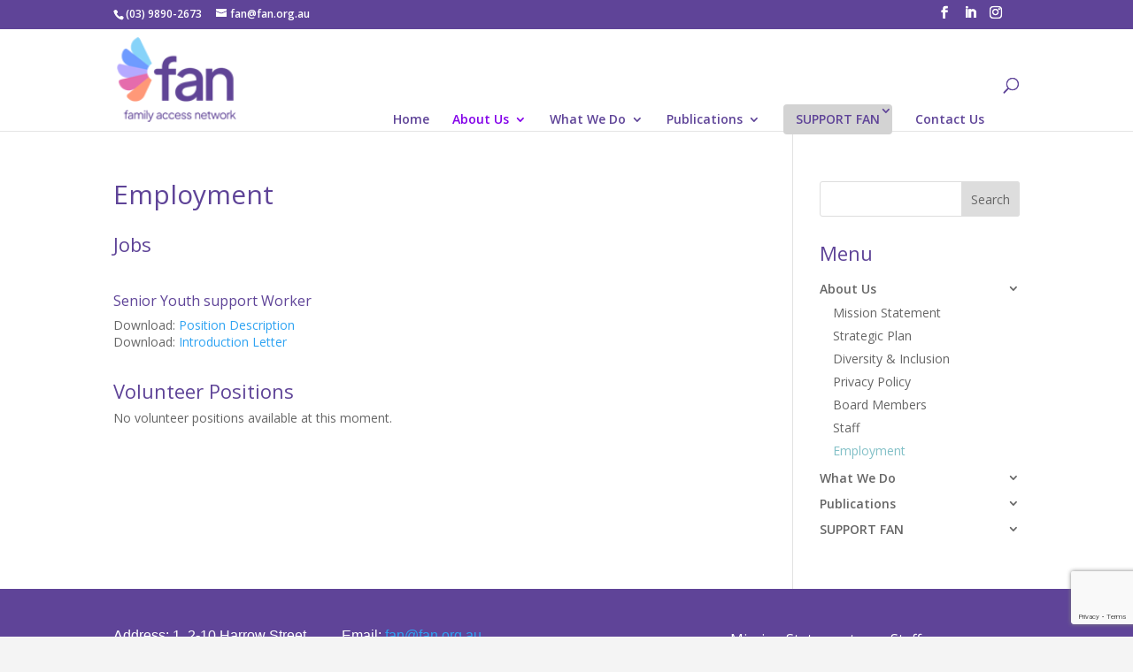

--- FILE ---
content_type: text/html; charset=utf-8
request_url: https://www.google.com/recaptcha/api2/anchor?ar=1&k=6LdGunwkAAAAAIqfZGa0hg6-rfs-tntHQUwo2z2s&co=aHR0cHM6Ly93d3cuZmFuLm9yZy5hdTo0NDM.&hl=en&v=jdMmXeCQEkPbnFDy9T04NbgJ&size=invisible&anchor-ms=20000&execute-ms=15000&cb=ex21d2r231xw
body_size: 46678
content:
<!DOCTYPE HTML><html dir="ltr" lang="en"><head><meta http-equiv="Content-Type" content="text/html; charset=UTF-8">
<meta http-equiv="X-UA-Compatible" content="IE=edge">
<title>reCAPTCHA</title>
<style type="text/css">
/* cyrillic-ext */
@font-face {
  font-family: 'Roboto';
  font-style: normal;
  font-weight: 400;
  font-stretch: 100%;
  src: url(//fonts.gstatic.com/s/roboto/v48/KFO7CnqEu92Fr1ME7kSn66aGLdTylUAMa3GUBHMdazTgWw.woff2) format('woff2');
  unicode-range: U+0460-052F, U+1C80-1C8A, U+20B4, U+2DE0-2DFF, U+A640-A69F, U+FE2E-FE2F;
}
/* cyrillic */
@font-face {
  font-family: 'Roboto';
  font-style: normal;
  font-weight: 400;
  font-stretch: 100%;
  src: url(//fonts.gstatic.com/s/roboto/v48/KFO7CnqEu92Fr1ME7kSn66aGLdTylUAMa3iUBHMdazTgWw.woff2) format('woff2');
  unicode-range: U+0301, U+0400-045F, U+0490-0491, U+04B0-04B1, U+2116;
}
/* greek-ext */
@font-face {
  font-family: 'Roboto';
  font-style: normal;
  font-weight: 400;
  font-stretch: 100%;
  src: url(//fonts.gstatic.com/s/roboto/v48/KFO7CnqEu92Fr1ME7kSn66aGLdTylUAMa3CUBHMdazTgWw.woff2) format('woff2');
  unicode-range: U+1F00-1FFF;
}
/* greek */
@font-face {
  font-family: 'Roboto';
  font-style: normal;
  font-weight: 400;
  font-stretch: 100%;
  src: url(//fonts.gstatic.com/s/roboto/v48/KFO7CnqEu92Fr1ME7kSn66aGLdTylUAMa3-UBHMdazTgWw.woff2) format('woff2');
  unicode-range: U+0370-0377, U+037A-037F, U+0384-038A, U+038C, U+038E-03A1, U+03A3-03FF;
}
/* math */
@font-face {
  font-family: 'Roboto';
  font-style: normal;
  font-weight: 400;
  font-stretch: 100%;
  src: url(//fonts.gstatic.com/s/roboto/v48/KFO7CnqEu92Fr1ME7kSn66aGLdTylUAMawCUBHMdazTgWw.woff2) format('woff2');
  unicode-range: U+0302-0303, U+0305, U+0307-0308, U+0310, U+0312, U+0315, U+031A, U+0326-0327, U+032C, U+032F-0330, U+0332-0333, U+0338, U+033A, U+0346, U+034D, U+0391-03A1, U+03A3-03A9, U+03B1-03C9, U+03D1, U+03D5-03D6, U+03F0-03F1, U+03F4-03F5, U+2016-2017, U+2034-2038, U+203C, U+2040, U+2043, U+2047, U+2050, U+2057, U+205F, U+2070-2071, U+2074-208E, U+2090-209C, U+20D0-20DC, U+20E1, U+20E5-20EF, U+2100-2112, U+2114-2115, U+2117-2121, U+2123-214F, U+2190, U+2192, U+2194-21AE, U+21B0-21E5, U+21F1-21F2, U+21F4-2211, U+2213-2214, U+2216-22FF, U+2308-230B, U+2310, U+2319, U+231C-2321, U+2336-237A, U+237C, U+2395, U+239B-23B7, U+23D0, U+23DC-23E1, U+2474-2475, U+25AF, U+25B3, U+25B7, U+25BD, U+25C1, U+25CA, U+25CC, U+25FB, U+266D-266F, U+27C0-27FF, U+2900-2AFF, U+2B0E-2B11, U+2B30-2B4C, U+2BFE, U+3030, U+FF5B, U+FF5D, U+1D400-1D7FF, U+1EE00-1EEFF;
}
/* symbols */
@font-face {
  font-family: 'Roboto';
  font-style: normal;
  font-weight: 400;
  font-stretch: 100%;
  src: url(//fonts.gstatic.com/s/roboto/v48/KFO7CnqEu92Fr1ME7kSn66aGLdTylUAMaxKUBHMdazTgWw.woff2) format('woff2');
  unicode-range: U+0001-000C, U+000E-001F, U+007F-009F, U+20DD-20E0, U+20E2-20E4, U+2150-218F, U+2190, U+2192, U+2194-2199, U+21AF, U+21E6-21F0, U+21F3, U+2218-2219, U+2299, U+22C4-22C6, U+2300-243F, U+2440-244A, U+2460-24FF, U+25A0-27BF, U+2800-28FF, U+2921-2922, U+2981, U+29BF, U+29EB, U+2B00-2BFF, U+4DC0-4DFF, U+FFF9-FFFB, U+10140-1018E, U+10190-1019C, U+101A0, U+101D0-101FD, U+102E0-102FB, U+10E60-10E7E, U+1D2C0-1D2D3, U+1D2E0-1D37F, U+1F000-1F0FF, U+1F100-1F1AD, U+1F1E6-1F1FF, U+1F30D-1F30F, U+1F315, U+1F31C, U+1F31E, U+1F320-1F32C, U+1F336, U+1F378, U+1F37D, U+1F382, U+1F393-1F39F, U+1F3A7-1F3A8, U+1F3AC-1F3AF, U+1F3C2, U+1F3C4-1F3C6, U+1F3CA-1F3CE, U+1F3D4-1F3E0, U+1F3ED, U+1F3F1-1F3F3, U+1F3F5-1F3F7, U+1F408, U+1F415, U+1F41F, U+1F426, U+1F43F, U+1F441-1F442, U+1F444, U+1F446-1F449, U+1F44C-1F44E, U+1F453, U+1F46A, U+1F47D, U+1F4A3, U+1F4B0, U+1F4B3, U+1F4B9, U+1F4BB, U+1F4BF, U+1F4C8-1F4CB, U+1F4D6, U+1F4DA, U+1F4DF, U+1F4E3-1F4E6, U+1F4EA-1F4ED, U+1F4F7, U+1F4F9-1F4FB, U+1F4FD-1F4FE, U+1F503, U+1F507-1F50B, U+1F50D, U+1F512-1F513, U+1F53E-1F54A, U+1F54F-1F5FA, U+1F610, U+1F650-1F67F, U+1F687, U+1F68D, U+1F691, U+1F694, U+1F698, U+1F6AD, U+1F6B2, U+1F6B9-1F6BA, U+1F6BC, U+1F6C6-1F6CF, U+1F6D3-1F6D7, U+1F6E0-1F6EA, U+1F6F0-1F6F3, U+1F6F7-1F6FC, U+1F700-1F7FF, U+1F800-1F80B, U+1F810-1F847, U+1F850-1F859, U+1F860-1F887, U+1F890-1F8AD, U+1F8B0-1F8BB, U+1F8C0-1F8C1, U+1F900-1F90B, U+1F93B, U+1F946, U+1F984, U+1F996, U+1F9E9, U+1FA00-1FA6F, U+1FA70-1FA7C, U+1FA80-1FA89, U+1FA8F-1FAC6, U+1FACE-1FADC, U+1FADF-1FAE9, U+1FAF0-1FAF8, U+1FB00-1FBFF;
}
/* vietnamese */
@font-face {
  font-family: 'Roboto';
  font-style: normal;
  font-weight: 400;
  font-stretch: 100%;
  src: url(//fonts.gstatic.com/s/roboto/v48/KFO7CnqEu92Fr1ME7kSn66aGLdTylUAMa3OUBHMdazTgWw.woff2) format('woff2');
  unicode-range: U+0102-0103, U+0110-0111, U+0128-0129, U+0168-0169, U+01A0-01A1, U+01AF-01B0, U+0300-0301, U+0303-0304, U+0308-0309, U+0323, U+0329, U+1EA0-1EF9, U+20AB;
}
/* latin-ext */
@font-face {
  font-family: 'Roboto';
  font-style: normal;
  font-weight: 400;
  font-stretch: 100%;
  src: url(//fonts.gstatic.com/s/roboto/v48/KFO7CnqEu92Fr1ME7kSn66aGLdTylUAMa3KUBHMdazTgWw.woff2) format('woff2');
  unicode-range: U+0100-02BA, U+02BD-02C5, U+02C7-02CC, U+02CE-02D7, U+02DD-02FF, U+0304, U+0308, U+0329, U+1D00-1DBF, U+1E00-1E9F, U+1EF2-1EFF, U+2020, U+20A0-20AB, U+20AD-20C0, U+2113, U+2C60-2C7F, U+A720-A7FF;
}
/* latin */
@font-face {
  font-family: 'Roboto';
  font-style: normal;
  font-weight: 400;
  font-stretch: 100%;
  src: url(//fonts.gstatic.com/s/roboto/v48/KFO7CnqEu92Fr1ME7kSn66aGLdTylUAMa3yUBHMdazQ.woff2) format('woff2');
  unicode-range: U+0000-00FF, U+0131, U+0152-0153, U+02BB-02BC, U+02C6, U+02DA, U+02DC, U+0304, U+0308, U+0329, U+2000-206F, U+20AC, U+2122, U+2191, U+2193, U+2212, U+2215, U+FEFF, U+FFFD;
}
/* cyrillic-ext */
@font-face {
  font-family: 'Roboto';
  font-style: normal;
  font-weight: 500;
  font-stretch: 100%;
  src: url(//fonts.gstatic.com/s/roboto/v48/KFO7CnqEu92Fr1ME7kSn66aGLdTylUAMa3GUBHMdazTgWw.woff2) format('woff2');
  unicode-range: U+0460-052F, U+1C80-1C8A, U+20B4, U+2DE0-2DFF, U+A640-A69F, U+FE2E-FE2F;
}
/* cyrillic */
@font-face {
  font-family: 'Roboto';
  font-style: normal;
  font-weight: 500;
  font-stretch: 100%;
  src: url(//fonts.gstatic.com/s/roboto/v48/KFO7CnqEu92Fr1ME7kSn66aGLdTylUAMa3iUBHMdazTgWw.woff2) format('woff2');
  unicode-range: U+0301, U+0400-045F, U+0490-0491, U+04B0-04B1, U+2116;
}
/* greek-ext */
@font-face {
  font-family: 'Roboto';
  font-style: normal;
  font-weight: 500;
  font-stretch: 100%;
  src: url(//fonts.gstatic.com/s/roboto/v48/KFO7CnqEu92Fr1ME7kSn66aGLdTylUAMa3CUBHMdazTgWw.woff2) format('woff2');
  unicode-range: U+1F00-1FFF;
}
/* greek */
@font-face {
  font-family: 'Roboto';
  font-style: normal;
  font-weight: 500;
  font-stretch: 100%;
  src: url(//fonts.gstatic.com/s/roboto/v48/KFO7CnqEu92Fr1ME7kSn66aGLdTylUAMa3-UBHMdazTgWw.woff2) format('woff2');
  unicode-range: U+0370-0377, U+037A-037F, U+0384-038A, U+038C, U+038E-03A1, U+03A3-03FF;
}
/* math */
@font-face {
  font-family: 'Roboto';
  font-style: normal;
  font-weight: 500;
  font-stretch: 100%;
  src: url(//fonts.gstatic.com/s/roboto/v48/KFO7CnqEu92Fr1ME7kSn66aGLdTylUAMawCUBHMdazTgWw.woff2) format('woff2');
  unicode-range: U+0302-0303, U+0305, U+0307-0308, U+0310, U+0312, U+0315, U+031A, U+0326-0327, U+032C, U+032F-0330, U+0332-0333, U+0338, U+033A, U+0346, U+034D, U+0391-03A1, U+03A3-03A9, U+03B1-03C9, U+03D1, U+03D5-03D6, U+03F0-03F1, U+03F4-03F5, U+2016-2017, U+2034-2038, U+203C, U+2040, U+2043, U+2047, U+2050, U+2057, U+205F, U+2070-2071, U+2074-208E, U+2090-209C, U+20D0-20DC, U+20E1, U+20E5-20EF, U+2100-2112, U+2114-2115, U+2117-2121, U+2123-214F, U+2190, U+2192, U+2194-21AE, U+21B0-21E5, U+21F1-21F2, U+21F4-2211, U+2213-2214, U+2216-22FF, U+2308-230B, U+2310, U+2319, U+231C-2321, U+2336-237A, U+237C, U+2395, U+239B-23B7, U+23D0, U+23DC-23E1, U+2474-2475, U+25AF, U+25B3, U+25B7, U+25BD, U+25C1, U+25CA, U+25CC, U+25FB, U+266D-266F, U+27C0-27FF, U+2900-2AFF, U+2B0E-2B11, U+2B30-2B4C, U+2BFE, U+3030, U+FF5B, U+FF5D, U+1D400-1D7FF, U+1EE00-1EEFF;
}
/* symbols */
@font-face {
  font-family: 'Roboto';
  font-style: normal;
  font-weight: 500;
  font-stretch: 100%;
  src: url(//fonts.gstatic.com/s/roboto/v48/KFO7CnqEu92Fr1ME7kSn66aGLdTylUAMaxKUBHMdazTgWw.woff2) format('woff2');
  unicode-range: U+0001-000C, U+000E-001F, U+007F-009F, U+20DD-20E0, U+20E2-20E4, U+2150-218F, U+2190, U+2192, U+2194-2199, U+21AF, U+21E6-21F0, U+21F3, U+2218-2219, U+2299, U+22C4-22C6, U+2300-243F, U+2440-244A, U+2460-24FF, U+25A0-27BF, U+2800-28FF, U+2921-2922, U+2981, U+29BF, U+29EB, U+2B00-2BFF, U+4DC0-4DFF, U+FFF9-FFFB, U+10140-1018E, U+10190-1019C, U+101A0, U+101D0-101FD, U+102E0-102FB, U+10E60-10E7E, U+1D2C0-1D2D3, U+1D2E0-1D37F, U+1F000-1F0FF, U+1F100-1F1AD, U+1F1E6-1F1FF, U+1F30D-1F30F, U+1F315, U+1F31C, U+1F31E, U+1F320-1F32C, U+1F336, U+1F378, U+1F37D, U+1F382, U+1F393-1F39F, U+1F3A7-1F3A8, U+1F3AC-1F3AF, U+1F3C2, U+1F3C4-1F3C6, U+1F3CA-1F3CE, U+1F3D4-1F3E0, U+1F3ED, U+1F3F1-1F3F3, U+1F3F5-1F3F7, U+1F408, U+1F415, U+1F41F, U+1F426, U+1F43F, U+1F441-1F442, U+1F444, U+1F446-1F449, U+1F44C-1F44E, U+1F453, U+1F46A, U+1F47D, U+1F4A3, U+1F4B0, U+1F4B3, U+1F4B9, U+1F4BB, U+1F4BF, U+1F4C8-1F4CB, U+1F4D6, U+1F4DA, U+1F4DF, U+1F4E3-1F4E6, U+1F4EA-1F4ED, U+1F4F7, U+1F4F9-1F4FB, U+1F4FD-1F4FE, U+1F503, U+1F507-1F50B, U+1F50D, U+1F512-1F513, U+1F53E-1F54A, U+1F54F-1F5FA, U+1F610, U+1F650-1F67F, U+1F687, U+1F68D, U+1F691, U+1F694, U+1F698, U+1F6AD, U+1F6B2, U+1F6B9-1F6BA, U+1F6BC, U+1F6C6-1F6CF, U+1F6D3-1F6D7, U+1F6E0-1F6EA, U+1F6F0-1F6F3, U+1F6F7-1F6FC, U+1F700-1F7FF, U+1F800-1F80B, U+1F810-1F847, U+1F850-1F859, U+1F860-1F887, U+1F890-1F8AD, U+1F8B0-1F8BB, U+1F8C0-1F8C1, U+1F900-1F90B, U+1F93B, U+1F946, U+1F984, U+1F996, U+1F9E9, U+1FA00-1FA6F, U+1FA70-1FA7C, U+1FA80-1FA89, U+1FA8F-1FAC6, U+1FACE-1FADC, U+1FADF-1FAE9, U+1FAF0-1FAF8, U+1FB00-1FBFF;
}
/* vietnamese */
@font-face {
  font-family: 'Roboto';
  font-style: normal;
  font-weight: 500;
  font-stretch: 100%;
  src: url(//fonts.gstatic.com/s/roboto/v48/KFO7CnqEu92Fr1ME7kSn66aGLdTylUAMa3OUBHMdazTgWw.woff2) format('woff2');
  unicode-range: U+0102-0103, U+0110-0111, U+0128-0129, U+0168-0169, U+01A0-01A1, U+01AF-01B0, U+0300-0301, U+0303-0304, U+0308-0309, U+0323, U+0329, U+1EA0-1EF9, U+20AB;
}
/* latin-ext */
@font-face {
  font-family: 'Roboto';
  font-style: normal;
  font-weight: 500;
  font-stretch: 100%;
  src: url(//fonts.gstatic.com/s/roboto/v48/KFO7CnqEu92Fr1ME7kSn66aGLdTylUAMa3KUBHMdazTgWw.woff2) format('woff2');
  unicode-range: U+0100-02BA, U+02BD-02C5, U+02C7-02CC, U+02CE-02D7, U+02DD-02FF, U+0304, U+0308, U+0329, U+1D00-1DBF, U+1E00-1E9F, U+1EF2-1EFF, U+2020, U+20A0-20AB, U+20AD-20C0, U+2113, U+2C60-2C7F, U+A720-A7FF;
}
/* latin */
@font-face {
  font-family: 'Roboto';
  font-style: normal;
  font-weight: 500;
  font-stretch: 100%;
  src: url(//fonts.gstatic.com/s/roboto/v48/KFO7CnqEu92Fr1ME7kSn66aGLdTylUAMa3yUBHMdazQ.woff2) format('woff2');
  unicode-range: U+0000-00FF, U+0131, U+0152-0153, U+02BB-02BC, U+02C6, U+02DA, U+02DC, U+0304, U+0308, U+0329, U+2000-206F, U+20AC, U+2122, U+2191, U+2193, U+2212, U+2215, U+FEFF, U+FFFD;
}
/* cyrillic-ext */
@font-face {
  font-family: 'Roboto';
  font-style: normal;
  font-weight: 900;
  font-stretch: 100%;
  src: url(//fonts.gstatic.com/s/roboto/v48/KFO7CnqEu92Fr1ME7kSn66aGLdTylUAMa3GUBHMdazTgWw.woff2) format('woff2');
  unicode-range: U+0460-052F, U+1C80-1C8A, U+20B4, U+2DE0-2DFF, U+A640-A69F, U+FE2E-FE2F;
}
/* cyrillic */
@font-face {
  font-family: 'Roboto';
  font-style: normal;
  font-weight: 900;
  font-stretch: 100%;
  src: url(//fonts.gstatic.com/s/roboto/v48/KFO7CnqEu92Fr1ME7kSn66aGLdTylUAMa3iUBHMdazTgWw.woff2) format('woff2');
  unicode-range: U+0301, U+0400-045F, U+0490-0491, U+04B0-04B1, U+2116;
}
/* greek-ext */
@font-face {
  font-family: 'Roboto';
  font-style: normal;
  font-weight: 900;
  font-stretch: 100%;
  src: url(//fonts.gstatic.com/s/roboto/v48/KFO7CnqEu92Fr1ME7kSn66aGLdTylUAMa3CUBHMdazTgWw.woff2) format('woff2');
  unicode-range: U+1F00-1FFF;
}
/* greek */
@font-face {
  font-family: 'Roboto';
  font-style: normal;
  font-weight: 900;
  font-stretch: 100%;
  src: url(//fonts.gstatic.com/s/roboto/v48/KFO7CnqEu92Fr1ME7kSn66aGLdTylUAMa3-UBHMdazTgWw.woff2) format('woff2');
  unicode-range: U+0370-0377, U+037A-037F, U+0384-038A, U+038C, U+038E-03A1, U+03A3-03FF;
}
/* math */
@font-face {
  font-family: 'Roboto';
  font-style: normal;
  font-weight: 900;
  font-stretch: 100%;
  src: url(//fonts.gstatic.com/s/roboto/v48/KFO7CnqEu92Fr1ME7kSn66aGLdTylUAMawCUBHMdazTgWw.woff2) format('woff2');
  unicode-range: U+0302-0303, U+0305, U+0307-0308, U+0310, U+0312, U+0315, U+031A, U+0326-0327, U+032C, U+032F-0330, U+0332-0333, U+0338, U+033A, U+0346, U+034D, U+0391-03A1, U+03A3-03A9, U+03B1-03C9, U+03D1, U+03D5-03D6, U+03F0-03F1, U+03F4-03F5, U+2016-2017, U+2034-2038, U+203C, U+2040, U+2043, U+2047, U+2050, U+2057, U+205F, U+2070-2071, U+2074-208E, U+2090-209C, U+20D0-20DC, U+20E1, U+20E5-20EF, U+2100-2112, U+2114-2115, U+2117-2121, U+2123-214F, U+2190, U+2192, U+2194-21AE, U+21B0-21E5, U+21F1-21F2, U+21F4-2211, U+2213-2214, U+2216-22FF, U+2308-230B, U+2310, U+2319, U+231C-2321, U+2336-237A, U+237C, U+2395, U+239B-23B7, U+23D0, U+23DC-23E1, U+2474-2475, U+25AF, U+25B3, U+25B7, U+25BD, U+25C1, U+25CA, U+25CC, U+25FB, U+266D-266F, U+27C0-27FF, U+2900-2AFF, U+2B0E-2B11, U+2B30-2B4C, U+2BFE, U+3030, U+FF5B, U+FF5D, U+1D400-1D7FF, U+1EE00-1EEFF;
}
/* symbols */
@font-face {
  font-family: 'Roboto';
  font-style: normal;
  font-weight: 900;
  font-stretch: 100%;
  src: url(//fonts.gstatic.com/s/roboto/v48/KFO7CnqEu92Fr1ME7kSn66aGLdTylUAMaxKUBHMdazTgWw.woff2) format('woff2');
  unicode-range: U+0001-000C, U+000E-001F, U+007F-009F, U+20DD-20E0, U+20E2-20E4, U+2150-218F, U+2190, U+2192, U+2194-2199, U+21AF, U+21E6-21F0, U+21F3, U+2218-2219, U+2299, U+22C4-22C6, U+2300-243F, U+2440-244A, U+2460-24FF, U+25A0-27BF, U+2800-28FF, U+2921-2922, U+2981, U+29BF, U+29EB, U+2B00-2BFF, U+4DC0-4DFF, U+FFF9-FFFB, U+10140-1018E, U+10190-1019C, U+101A0, U+101D0-101FD, U+102E0-102FB, U+10E60-10E7E, U+1D2C0-1D2D3, U+1D2E0-1D37F, U+1F000-1F0FF, U+1F100-1F1AD, U+1F1E6-1F1FF, U+1F30D-1F30F, U+1F315, U+1F31C, U+1F31E, U+1F320-1F32C, U+1F336, U+1F378, U+1F37D, U+1F382, U+1F393-1F39F, U+1F3A7-1F3A8, U+1F3AC-1F3AF, U+1F3C2, U+1F3C4-1F3C6, U+1F3CA-1F3CE, U+1F3D4-1F3E0, U+1F3ED, U+1F3F1-1F3F3, U+1F3F5-1F3F7, U+1F408, U+1F415, U+1F41F, U+1F426, U+1F43F, U+1F441-1F442, U+1F444, U+1F446-1F449, U+1F44C-1F44E, U+1F453, U+1F46A, U+1F47D, U+1F4A3, U+1F4B0, U+1F4B3, U+1F4B9, U+1F4BB, U+1F4BF, U+1F4C8-1F4CB, U+1F4D6, U+1F4DA, U+1F4DF, U+1F4E3-1F4E6, U+1F4EA-1F4ED, U+1F4F7, U+1F4F9-1F4FB, U+1F4FD-1F4FE, U+1F503, U+1F507-1F50B, U+1F50D, U+1F512-1F513, U+1F53E-1F54A, U+1F54F-1F5FA, U+1F610, U+1F650-1F67F, U+1F687, U+1F68D, U+1F691, U+1F694, U+1F698, U+1F6AD, U+1F6B2, U+1F6B9-1F6BA, U+1F6BC, U+1F6C6-1F6CF, U+1F6D3-1F6D7, U+1F6E0-1F6EA, U+1F6F0-1F6F3, U+1F6F7-1F6FC, U+1F700-1F7FF, U+1F800-1F80B, U+1F810-1F847, U+1F850-1F859, U+1F860-1F887, U+1F890-1F8AD, U+1F8B0-1F8BB, U+1F8C0-1F8C1, U+1F900-1F90B, U+1F93B, U+1F946, U+1F984, U+1F996, U+1F9E9, U+1FA00-1FA6F, U+1FA70-1FA7C, U+1FA80-1FA89, U+1FA8F-1FAC6, U+1FACE-1FADC, U+1FADF-1FAE9, U+1FAF0-1FAF8, U+1FB00-1FBFF;
}
/* vietnamese */
@font-face {
  font-family: 'Roboto';
  font-style: normal;
  font-weight: 900;
  font-stretch: 100%;
  src: url(//fonts.gstatic.com/s/roboto/v48/KFO7CnqEu92Fr1ME7kSn66aGLdTylUAMa3OUBHMdazTgWw.woff2) format('woff2');
  unicode-range: U+0102-0103, U+0110-0111, U+0128-0129, U+0168-0169, U+01A0-01A1, U+01AF-01B0, U+0300-0301, U+0303-0304, U+0308-0309, U+0323, U+0329, U+1EA0-1EF9, U+20AB;
}
/* latin-ext */
@font-face {
  font-family: 'Roboto';
  font-style: normal;
  font-weight: 900;
  font-stretch: 100%;
  src: url(//fonts.gstatic.com/s/roboto/v48/KFO7CnqEu92Fr1ME7kSn66aGLdTylUAMa3KUBHMdazTgWw.woff2) format('woff2');
  unicode-range: U+0100-02BA, U+02BD-02C5, U+02C7-02CC, U+02CE-02D7, U+02DD-02FF, U+0304, U+0308, U+0329, U+1D00-1DBF, U+1E00-1E9F, U+1EF2-1EFF, U+2020, U+20A0-20AB, U+20AD-20C0, U+2113, U+2C60-2C7F, U+A720-A7FF;
}
/* latin */
@font-face {
  font-family: 'Roboto';
  font-style: normal;
  font-weight: 900;
  font-stretch: 100%;
  src: url(//fonts.gstatic.com/s/roboto/v48/KFO7CnqEu92Fr1ME7kSn66aGLdTylUAMa3yUBHMdazQ.woff2) format('woff2');
  unicode-range: U+0000-00FF, U+0131, U+0152-0153, U+02BB-02BC, U+02C6, U+02DA, U+02DC, U+0304, U+0308, U+0329, U+2000-206F, U+20AC, U+2122, U+2191, U+2193, U+2212, U+2215, U+FEFF, U+FFFD;
}

</style>
<link rel="stylesheet" type="text/css" href="https://www.gstatic.com/recaptcha/releases/jdMmXeCQEkPbnFDy9T04NbgJ/styles__ltr.css">
<script nonce="OXx8u8xSFPZo_AEB817jxg" type="text/javascript">window['__recaptcha_api'] = 'https://www.google.com/recaptcha/api2/';</script>
<script type="text/javascript" src="https://www.gstatic.com/recaptcha/releases/jdMmXeCQEkPbnFDy9T04NbgJ/recaptcha__en.js" nonce="OXx8u8xSFPZo_AEB817jxg">
      
    </script></head>
<body><div id="rc-anchor-alert" class="rc-anchor-alert"></div>
<input type="hidden" id="recaptcha-token" value="[base64]">
<script type="text/javascript" nonce="OXx8u8xSFPZo_AEB817jxg">
      recaptcha.anchor.Main.init("[\x22ainput\x22,[\x22bgdata\x22,\x22\x22,\[base64]/[base64]/[base64]/[base64]/ODU6NzksKFIuUF89RixSKSksUi51KSksUi5TKS5wdXNoKFtQZyx0LFg/[base64]/[base64]/[base64]/[base64]/bmV3IE5bd10oUFswXSk6Vz09Mj9uZXcgTlt3XShQWzBdLFBbMV0pOlc9PTM/bmV3IE5bd10oUFswXSxQWzFdLFBbMl0pOlc9PTQ/[base64]/[base64]/[base64]/[base64]/[base64]/[base64]\\u003d\\u003d\x22,\[base64]\\u003d\\u003d\x22,\[base64]/DhDLDo8K/wql3EBXDvR9xwoFvIsOmw6sNwo95PWrDjMOFAsOKwqBTbRAfw5bCpsOxCxDCksOJw6/[base64]/CvTgvwqrCjjHCjMKdw5PDtcOGGMOvw6zDtsKqbzYqMcKNw5zDp015w6XDvE3Dl8K/NFDDkWlTWVocw5vCu2XCtMKnwpDDn0pvwoEDw5VpwqcEWF/DgCzDq8KMw4/DucKvXsKqe3Z4bg3DrsKNER/Di0sDwqLClG5Cw7AdB1RuZDVcwo3CjsKULzo2wonCgk5Ew44Pwq7CnsODdSbDgcKuwpPCslTDjRVqw7PCjMKTN8KpwonCncOuw5BCwpJ1A8OZBcKlB8OVwovCu8K9w6HDiUDCtS7DvMOQdMKkw77CoMK/TsOswoYlXjLCuj/DmmVowp3Cph9DwpTDtMOHIMOCZ8ODDw3Dk2TCtcOJCsObwq9Lw4rCp8KzwqLDtRs6IMOSAH/Cu2rCn3zClHTDqkEdwrcTEMKJw4zDicK9wp5WaEXCqU1IEWLDlcOudcKcZjt6w78UU8OsdcOTwprCocONFgPDssKhwpfDvxNhwqHCr8O+KMOcXsOiNCDCpMOLfcODfzkDw7sewpfChcOlLcOkKMOdwo/CmA/[base64]/DmEbDtn8qUDsRZWHCvcKIw49Fc206w43DusKEw7LCkE7Cr8OHdD0Vwo3DmkwBPMOqwrbDk8O9WcOAAsOrw5/DsXtOHSnDjiHDm8KCwo7DoW3CpMO5FmrCucKow6gIYW3Cu2PDoSnDqyjCh3Asw4XDj1JiWA8tfsOgYzIndR7DjcKSX3AiUcOBHMOiwocNw6d5YMKzUkcCw7jCmMKHCTzDjcOFMcK6w6R4wrwxXTNCw5bDqj7DlDdBw5p4w64bBsO/wql6MjPCnsK5eVwCw7PDnsK+w7jDk8OAwqTDhGXCmh7CpWHDuVLDtMKfclXCgVgYPcK3w7taw5XDjWfCi8O+MyTDjXfDkcOEbMOtFsKuwqvCrnA4w40Dwpc7JsKKwp9fw7TDsGTCmsKDJ1rCgDE2S8O7OkHDrzkUM0Via8KKwqrCo8K6w5BIfW/CqsKeewlUw581O2HDrG7CoMKQWMOnasOVYMOnw5/CmSjDn1HCo8Ksw5Rfw7BYDMKmwoDChj7DnVTDm1LDomnDoHvChmLDuAcqenvDuzlBQQtAF8KFOC7Cn8O9w6nDosK6wrxbw5k+w5LDslDCoEl0bcONFjc0Ui/CtcOlFz/CpsOVw7fDgGxbPXXDjMKqwppyT8OYwq4XwrM/ecO/[base64]/[base64]/w6fDj8OZw7fClE4gw4MBBlNCUSEhK8K7acK8BcKhc8OEeCkgwrYywo7CgsK9McObSsOXwq1MNsOYwosIw6HCrMOowpV4w4c/woTDrRolRwPDhcO6c8K0wqHDosKfaMOkRcOKNk7DjsK7w6/Crkl5wo/CtMOtNsOEwosdB8Osw5rCoSxGGHs4woYGZ0/DsH5kw7jCrsKiwqMuwoPDkMO4wpbCrMOAGW/[base64]/Ci8OxwosiAQ8Uw6ALDAjCljXCjkEow6HDgMKSNAbCizwJZ8OwI8O9w7bDuCgBw6Vnw4DChxtBAsOQwqTCmMOzwrvCucK/wr1VYcKpw5UhwrbClAMjQxl7PMKNwo7Ds8OtwoXChMOJNnEEe3JFCMK/wpJkw6wQwoTDosOJw7zCiWErw75rwrjCl8Omw6HCjsOCLykbw5VJPzBjwoLDlz44wr9owrLDt8KLwpJxEnYwZ8OAw64hwpkYeR5UYcKGw7MtZlsQeA3CpULDohoJw7bCq0HDqcONd2QuQMKswqXDvQPChx44J0HDisOUwr89wpF/JcKww7fDvMKnworCuMOdw7bCvsO+KMOTw4nDhjrDvcKOw6A5ZsKmfHZMwonCvMOIw7/CiSnDq2UNw5vDuVoYw7pfw5LCsMOuEynCtMOdw4B6w4fCmGclQAnCmW3DncOww7PCvcOjS8Kyw7ZPQ8Onw5HCjsOvXxLDiUzDrFVVwo/DvxfCtMK7JgFPPB3CnMOdX8KkXQbCmjbCg8OhwodWwqLCrA7DoTZzw6rDqDrClR7Du8OnXMK7wqXDhXc2JFLDom44XMOWPcOTbwB1Xk3DohA4Yl3DkDEkw4ctwq/Cj8OlNMO7wpLCtcOMwqfCo3NoacKGRXTCtSIHw53DgcKeUmEZSMKEwqB5w4BxCQnDosKDUcK/[base64]/CmXMCwqbCkF7Do8OJJsK5B8KbwrNBCcK9HcOUw7Avf8OCw5XDn8KfbUEOw7VSD8Otw4hhw7Z8wpTDsw7CmmzCicKiwrvDgMKvwrzCg2bCvsKMw7HDoMOLcMKnUngYeVRHOAXDglYXwrjDvDjCq8KUYTFTK8Kocg3CpgDCrUrCt8ODPsK6LADDvMKCODrCvsOTDMOpR3/[base64]/wrbDtGfClcK6W8OOwpRvw7bDil7CmsK3c8K3alsaEMKxwq/Duk9KBcKafMORwqtYXcO6YDgwKsO+DMOww6PDuRVmHUtXw7fDrcO5TWfCr8OOw5/DsgPCsGLDhVfCvTQfwq/CjcK4w6HDiTgSCE1Rwrd2Z8OQwqMNwqrDoG7DjhTDgHFEVz3Cv8Ksw4nCosOCWjPDuk3Co37DgQzDg8KxTMKEL8O0wq9MIcOfw6t+YMOuwq5qTcOBw7RCR1NqdG7ClsO+CBzCkz/[base64]/CtH89UMKrRMOHL8Kaw7UHwpU2wpTDpMOww5jCvTAzb0PCisKcw6MGw7oGGArDj0LDr8KKLwbDn8OEw43CgsKOwq3Dtk8HA1o3w6pxworDusKbwpgFLsOIw5TDni11w5rCvXrDvj/Dn8KHw7YpwqoFQ2pQwoowBsKdwrIkYV3ChBnCoi5Sw5RBw41LRVDDvBnDo8KRwq1fLsObwrrDpMOmcy46w4l/TkM8w5UxC8KMw6VhwqVGwqoPesKmKMOqwpB+VCJrV3PCoBJkLC3DlMK8D8K1EcODCMOYJ3QMw44/ez3DjlDCsMO8wqzDqsO0wrBVEkjDrMK6BnfDlRRsPkJKGsObGcKIXMK+w5LCoxbDksOYwpnDmmMHMQ4Kw7/DvcK4ccOtasKXw4k+wpvCscKgI8KwwrQmwo7DmzEcEnpAw4TDtFo4EcOrw5FSwp/DgMOcdTNABcKPNzDCu0/DssOuO8K6NATDucOCwrDDkTrCu8KRZj8Ow6xzTzfCu305wpohOsKSwqo4FMO3dy7ClDQCwo15w5nDvz4rwrBQFsKacV/CqBjCtX96O0B0wpVqw5rCtRJ9wqJhw59mfQnCiMOPEMOvw5XClB48fVxkCRbCvcOWw7LDqMK/w6Z+ZsO+ZXNdwofDigx+w4bCscKUFzTCpMKnwq0fBn/[base64]/CncOrw4zDkRwew61Hw6hRaEHCt8Kww4vDncOPw7xKFMKEw7XDmWnCqMOwAjQ3w4LDhmMGAsO1w54ww7ogdcKbYCFsaFdBw7Zcwp7ChCRXw5bCi8K5L33DmsKCwobDv8ORwoDCvMOowoM3wqACw6HDpiMCwo7Du0lAw7fCk8KKw7drw4/CtEM6wqjCnTzCuMOOwoBWw7sOCcKoISF8w4HDoAPCvijCrE/DvA3CrsKnMARow7YIwp7CojHCq8Krw40mwpw2JsODwr/Cj8KBw7LDv2Qxwp7Dq8OiCQcawobCqD1Ra0x+w5jCkhIKE2jCjCHCnG3CoMOxwqnDjEnDsH3Dk8OFI1ZXwrDDoMKfwpLCg8KPC8KYwqQkSiXChzQ4wojDiXMRUsKdY8OgUw/[base64]/wr9UZg4UwoouwocCD8K8wpTDtkLDmsKCw4nClcOxNlxGwoUGwr7Cs8OzwoYyFsOjIXXDh8OCwpfCp8Ovwo3CuSPDsiDCnMOnw4vDpsOtwpkYwo1iO8OfwoUpwqlQYcO/wpZNe8KIw7QaWsK4woxIw55Gw7fCogXDsk/CnWjCisOgMMKRw6ZXwrzDqMOLCMOBAiUHE8K/ehFrUcOnC8KUVMOQO8Obw5nDh2rDmMKUw7jCtyvCogdkdHnCqnEVwrNEw4w5wqXCqSPDtw7DnMOPTMOaw7VCw73DuMKdw4bCvHx+ZcOsGsKLw7XCkMOHCyc0D1XCh1EOwrPDsHZhw5/CplLCnnpRw4QBLkzCicOvwokgw7vDpkpWBMKJIsKkHMKeX1teHcKFbMOEw6xNRRnDkUrCvsKpY0tjFwBWwoAzO8Kww6Viw5rCrWEaw47Dvi3Cv8Oww4fDml7DsBPDg0Qiw57CsG8OVMOifnnCiADCrMKPwoMBPQ1+w7NNHcO3esK/PUQyaBHCsErDmcKdBsOvc8OnXnnDlMK9OMOnMR3DkSjCtcKsBcOqwonDvz8laBUIwpzDjsKiwpXDg8Ogw6PCssK/TA5yw5zDhHDCk8OOwrZraU3CrcOFbBp/wrrDnsKFw4I4w5HCqjUTw78nwoVEa1XDoAYiw5LCh8O5BcKiwpdnBw1vYRnDmsK1K3rCtcOaNVBCwprCrSR3w5TDosOqZMOWw5PCgcOuS0EGFMO1wrAfQcONLHs/OcOkw5bCkMOew7fCg8KiNcKQwrhzG8Kgwr/Cig7DocKnOTTDnlsiw7hNw7nCosK5wrpZQ3nCq8OKCRxAOldLwqfDqVZHw7DCq8KhdMOPBnNyw4gpGMK+w6zCucOowrfClMOGREdiOgdrHlIGwpbDt0dCUMOOwrA4wpolGMKPDcKzFMONw7/CtMKKD8OywoXCk8O1w6Mcw6sBw6RybcKGZhtDwoPDgMOSwrTDhcOuwr3Dk0vCr0rDmMKQwp9FwqnCkcKCfcKdwoZ/W8OCw7vCpQUZAMKsw7gjw7QHwp/DvsKhwqRCNMKvTcOlwrzDtCXDkEfDo3g6ZwAhBVzCt8KOAsOSJmQKHh/Dl2lRDCACwqcGIArDihJNJlnCrHJGwodjwqxGF8OwbcOVwovDqcOXRsKkw60gHC8dfMKawrrDs8Oswr1Mw6gjwpbDiMKPRcOCwrRcS8Kqwowpw7fCqMO2woJARsKwKMOlQcOKw7dzw405w711w6/Cjysrw4/Cj8Ocw6lXD8KyKC3Ch8OPSQfCrgPDicOFwrTDrzEjw4bDgMOEUMOecMOUwqoOHmZfw5nCh8OwwpVITxTCkcOWwoLCi20+w7/Dq8Oed1zDtMKHKDXCsMOMLx7CthMzwp/CtwLDpTdNw71LNsKgDWFhwpvCosKhw73DssOQw4XCtWBAG8KGw5XCq8K3bkpmw7bDlWFRw6nCnExCw7PDg8OdLWrDhjXCksKIIkYvw5PCs8O1wqQ3wrzCtMOvwo5bw5zCq8KfCXNXfANPM8Kcw7bDqTkfw7sPOFPDrcO/YsO7O8ORZC1DwrHDrBtbwpLCjwrDiMOmwrcdY8O5woRTfcK6Y8K/w5EQw67Di8KhQgvCqsKgw7XDm8O+w7LCusKIdWYZw7IAd3TCtMKYwp/CocOxw67Cp8Ouwq/CtR7DgFhnwpnDlsKCLSB2c3/DjxAhwpDCtMORwoPDin/DoMKFw6RcwpPCkcKDw6YUWsOUwrzCth/[base64]/[base64]/w7lKV8KOfsOHcsOPw5vCgWDCo8KMCGbDmAzCrXxVwpLDjcKHDMO4wpAQwocrH0MRwp47LsKdw5EbA0IBwqQEwr/DoH3CisKvPGI5w6TCgShCIMO3w6XDmsOhwrnCtlTCqsKHXhhZwrDDt3YnYcOtwohAw5bCtcOMw69yw7lKwpbCtxpvYWjCjMKzBVVTw6/Cj8OtBDxwwqPCkjbCgBogFx7CrlA/[base64]/Dp1PDkcOweDHCn0HDr8Oiwq/Dm1nCrcOQwq4cHTQ/wrRZwpsYwoLCucKyTcKlBsObOg/ClcKaT8KcYy1Owq3DlMO5wr3DvMK/w7fDmMK3w6lCwoXCp8OlSMO1KcK0w6Zcwp5two4jU0rDucORNsOTw5QSw6Uywp8nCBZMw4hPw6Z6DMObWltbwoXDmMOww6rDucOlbgHCv3HDqjzDrWzCvMKSZMOdMg7DtsOfBMKHw4N7HDrDsE/DpRrCjiEdwq/CuhofwrbDtcKPwpRCwrhRH1jDosK6wrQhEFQ4acOiwp/Ci8KdAMOpQsKswrYSHcO9w6/Cq8KHIhpLw4jCjmdrVhVYw4/Dm8OTDsODcxHCgElIw59UPGLDuMOZw5FSJjZpVcK1wrETWsOWH8OCwo81wodDOWTColADw5/[base64]/DisKNGcOqF8KMw7nDpcO9b1ZTw6sHO8KVQsOmwobDrWnCj8K/w5DCliMyfcKfezDCil0fwrk7KlNPworDuHF9wqzDosOkw4o/A8K3wr3DosOlRcOTw4bCisOAw6nChGnCv2ASG0LCt8OgI31ewobDvMKJwp1Pw4vDrsOuwo/DlGoRTDggwrlnw4PDnAInw5E4w5cjw57DtMOZdMKsScOhwqLClMKZwovConxCw5fCjsOQBDQ6KsKhHDTCpgTCkx3Dm8KUdsKPwoTDs8OScQjCv8KFw4kLGcK5w7XDjETCmMKiGWbDtVLDjxrDsE3CjMOZw7pfwrXCuzTCowQdwrASwoVQK8K/aMOiwq1Zwo5LwpzCsnvDiGkyw4XDtzjClE/[base64]/w5xMK0AWJ8OTwp40dw7Dgm1BPxvDsg97CXoWw5zDr8KABx5Mw4hNwoBOwqPDkUDDq8OgFGfCmsO7w7hgwoAzwpALw5rCvwBtBcKbecKgwrkEw549CcO5FDA2CXzCiTLDhMOVwqLDuV9Vw5bCkFfChcKGLm3CpMOibsOTw5YFR2/[base64]/CvsK4wrd9wonDlhR7RzzDlcO+w5pVEcOOwqzDhU3DnsOdXyXCsEtsw7/Co8K6wqU/wrUbKsKGEEdRdsKiwroNeMOlEcOmwozCjcOCw53DhSFjFsKPZcK+fRXCg1BIwqAjw5FYYsObwp/DnzfDrHIpTcKtc8O+wpI/JDU9LCFwDcK3woDCiDzDtcKvwovCsRcFPyZvRxBlw54Dw57Do19cwqLDnDvDsmPDnMOBNcOaFcK9wq5fPynDhsKsMAjDnsOZwr3DjRDDtWwvwq7CvjApwpjDoSrCisOJw4JfworDoMO2w7Npw4Mjwp5Tw5IXJ8KCBMOEGBXDv8K/[base64]/CTl8e8OCNQ0QT8KKwqZ5QsOYHMO2M8KTTwXDikBzKsKbw7Bnwr7DlcK2wq3DhMKNVDgPwqZBY8OCwobDqcKNDcKyB8Kuw5JTw4EPwqnCvkPCvcKUSGMGWlLDi1zDj0kOaEZ9dGXDohzDpRbDscOXQUwjScKcwrXDhwHDlFvDjMKKwqnCocOmwqtKw49aKljDgw/[base64]/[base64]/CucO+wpTCosKEFDlIwoB9wrTDuwQeD8Obw7XCmxoTwp58w4MpR8OswpzDokA8T1NnHcKMIMOAwoApG8OcelLDl8KWFsO1CMKZwqsuEcOWYMOxw6xxZyTCoA/DvxVHw4tCUwnDucK9Y8ODw5kvUsODT8K4bwPDqMOQSsKSwqPClsKNPl1gwqVWwo/Dl0xSwq7DnyxRwp3Cr8KQB2FCCBEmHsOfPGTCgB5IUDoqATbDuTLCqMO1MVUkw4xIGcOTBcKwcMOvwqpNwoTDu0N5PAbCgjlwfxhCw5p7dRvCv8OLNkfCnzBPwrcccDUfw4/CoMKRw63CksOBwo5vw5jCjSZywprDicOzw7bCmsOEZCpYGcO1cS7Cm8K1QcOYLSXCvg4qwqXCkcOLw4XCjcKpw48FWsOiIjnDuMORw4svw43DmQrDs8KFYcOjJsOlf8KGXwFyw7FVGcOpHXTDssOqYDLCqnrCn20pQcOPwq4/[base64]/CgcO6wovDs8OIwqnCpwAFOcKWw590Uk/DjsOFwogpbB4FwpnDiMKYNcO1w5h9ej7DqsKMwpkcwrdWVsKCwoDDg8O4wq7CtsO+TnLCpFpGNg7DtlN6FGlZYcKQw4t7Y8KresK4SMOPw40NbMKZwoYeB8KFIcKdZAUqwonDssOoTMO7CWIvH8OiOsOGwqjCtmACQwl1w4RBwojCj8Kww44mCcOhCcOZw69pw7/[base64]/Dt8KKIMOEwofCssORwp46w45vVX3DsMKYGwdwwojCicOswofDrcOww51WwrfCgcO5wr0Pw77CqcOhwqXCnsOQcBNaVwDDrcKHN8KYUC/DriIVOEbCqQFYw4LCszbCicOlwrIlwqoxY0NrUcKOw7wMH3F6wqvCljAKw7TDm8OwKSJ3wrpkw7HCvMOcRcO6w4XDmDwfw6/DkMKkB1XDncOrw7PCpWUpHXpMw5lLLsKabhvCmwfCs8KrEMK0WMORwqnDiwzDrsOJa8KNw47DssKWOcONwoZsw6jDrQB5dcKJwo1oPA7Cn3nDisKkwojDncO/w6pHw6bCmHhwZcKZwqJ1wpI+w69Uw4vDvMKACcKkw4bDssKNezkuVSTCoFZ3I8ORwrMXVzYCJF7Ct0LCr8KvwqEfK8K3wqkZP8OewoXDlcKVQ8K7wrBowq5Ywo3Cg07CpyrDl8OWBcKydsKrwo/DoGJkaGsTwrjCn8OmcMO4woAgF8ORVT7CnsK+w63CrjDDpsK0w4fCh8OlT8OQeBl5WcKjIzonwo9aw73DlzZfw5N7w6UHHQDDncKkwqNQDcOXw4rDoHt7aMK9w4zDkHzClw8gw4gPwrwMCMKUCH9uwpjDlcKSTkwLw480w4bDgg1bw5XCngA9Si/CrmpBZcK5w4LDkUpkC8Oeak4nJMK5MR9Qw5fCjcKmLxrDhMOew5PCgA8Lwr7DrcOtw7Aww4/DucOZC8OsECIswq/CuCHDmn8/wrTCtzNhwo3DscK8WlQWGsOBCjdHXVjDpcK/f8Kqwq/DosOEb08TwoZnJ8KsYMKJKsOfI8K4ScOowqzDrcOWB3fCliYzw6zCscK8TMOYw4d/w4LDhMORHBFQVMODw7vCvcOyYSoKDcO8wo8ow6PDqF7CssK5wqtFCMOUPcK6NcO4wpfClsO/[base64]/[base64]/wo/DvTjDvsK3wozDnMOuHMKNwoLCtsOaQcKwwovDlsKgasO6w6ZEK8KGwqzCk8OSS8OUJ8OfJgvCtGIcw58tw6XCocKGRMKFw4/[base64]/[base64]/Dkl3ClMKPHyHClcOqwrfDqMKtM28AcVgvw7NjwpZgw6Btwpp3JEPCkG7DujHCsF8wEcO3EiAhwqV1wpzDqx7CgsOawopobsKXThLDnTbCvsK6dVDCpUPDqBo4ecOZBVomVQ/DnsO1w7JJwrUtbMKpw67CkF/DrMOiw6oXwrfCmljDsDo9TDbDlQxQesO+aMK8ecKVasOEMMKAQnTDvsKOB8Oaw6fDgsKiBsKlw5dWJkLDoCzDg3nCg8Kbw4RZNW/[base64]/w5vDhMKnQcOLeEdHOcK3wqcVwoDDqsK/[base64]/[base64]/LcOzw4LCjgvDiXLCsxfCs8K8woHCicK1P1vDtERrcMOHwrDCm2NaRitRSUBUQ8OUwoQKLjRUCFA/[base64]/[base64]/DkVspWExLw7HDmGALwq4dw7kwVF8wUMKFwr9Bw7hzT8KDw7YAEMK5BcK/PADDhMKBfyNHwrrCpsOnVFwzbG3CqsOlw4pkVgE7wopNwqPDusKFKMOlw60bwpbDq3/DmMO0woTDncOyB8OPGsO/[base64]/DqsOow6ULw5cNwrhpwqxqZcK2M0Rca8O/worCt3Umw77CqsOGw6drf8K5G8OWw5gtwr7CkU/CvcKtw4LDhcO8wrFkw4XDrcKPMip+w47DnMKEw7xoC8OyfyYEw5wGbGzDvcOpw79CUMOGaCFdw5/CjnN+UDJlGsOxw6LDth9qwrItOcKdPsO6wo/DrXDCiH/[base64]/Cuw5vw7nDp8Kqw47DhjzCm8Obw6BqP2nDrXN9w4dTfEXCrXvDpcOieGYvcMOWL8OZwprDrH9Xw4rCsA7CuDrDtsOSwqIGUVHDqMKERk4uwrM5wq9tw4DCn8KICQIkw6bDvcKBw7QXEk/[base64]/w4XCliUowow2w5/Cs8OPT39mVTUKwpHDmCnCmUfCnXvDjMKDHcKRwr3DojLCjcK7ShfCihJew6VkTMKqwqzDt8O/IcOgwqDCuMKdCVTCkEfCr07Co0/Cvlo1w7Q0GsOcSsKpwpcmc8Kkw67DusKCw7hIKnzDssKEPRdqAcOvScObVSvCo2HCpMO9w5AhanDCtDM9w5USBsKwfhp/w6bCnMKWGcK3w6fCvy5xMsKCZV8Kc8KtfD7Dk8KkaFPDvsOSw7ZzQsKowrPDi8ORGiQRZyjCmkwLb8KOXRXCi8OUwpjCrcOPFMKiw4htdsKTU8KaVmUfBT7DglJBw7gnwqrDh8OdCcOAQMOVU1pZeBbClwsvwovCn1DDmSR/U2dxw7IkW8Kbw6FsRCDCpcKFYMKyb8OhKcKRbiNfaEfDoBfDl8KZSMO5WMKrw7PDoCPCj8KlHSEWXxHCpMKecxEsGWoCHMKzw4bDigrChAvDiQwQw5k/w7/[base64]/ClsOowp8lUMKWKyJ8IsOdeWJewplkEcOtEnNvfMKHwoBjMMK2YCrCsHYCw4ZzwoDDmMOew6XCnnnCkcKuI8KZwp/Cv8KqPAHCosKmwprCuSfCtWc/w53DlEUnw7hKOAjCjcKZw4TDgUnCkjXCl8KTwoBZw64Uw7QRwpEBwp/DgQM1E8OQd8Ouw6HCnC5/[base64]/VzXCl8KhBW/Di8Oyw5hvw4jDu8K2a1PDqEtdwr3CqgwWalMNDsK7fcKHYVdDw6/DhlFSw6jCrjdAAMK9RwnDgsOGwo4mwpl5wrwHw4/[base64]/w6TDusKQS8OXDcOOaS7CvsKTw7jDqMKBw5RMwoFFJDnCuTvDgxh0wovDljksAkLDiHd5eww2w7jDs8Kww6R2w5DCk8OBCsOQPcKIIcKTPU1VwoTDhjjCvBDDpirCjFvCgcKTAcOMeC4TK3dgDsOBw7UQw4RHZ8KHwq7Cq3c/[base64]/[base64]/Do8KLwrJhVMO/[base64]/CpkUvOlvCs8K7GRwiw5ovwpF7MiHDqi/CucKfw4J8wqrDik4lwrYww5lNZVzCkcKBwr5CwqU3wpFYw7tTw5UkwpssakURwo/[base64]/DnUVWD3XDqmrDvMK3Vl1Qw4HDlMOLw5F5woPDpGbCiUrCoCTDsGcLfQnCksKIw7pWKcKYEQRXw6o5w7Iwwr3Drw4OL8Ocw4vDhcKQwr/DpsK4CMOsH8ODHcOURcKkBsKrw7jCp8OKOcK1T2M2wpXChcKZOsKRWMO3aGbDrTPCmcOEwpfDk8OPBDNvw4DDm8OzwoNBw7jCqcOhwoTDicK2Pn3DnUzDuzLDiAHCnsK0DzPDmkshTsOcwpoXMsOPacO8w5RBw4/DikDDjSQSw4LCusO3w6ohScKwARQQe8ONAQHCnz/DgMOFYy4AOsKtbj0MwolOeGHDtXo8FHLCksOiwq9dS0TDp37ChUnDuAphw7NZw7PDhsKYwqHCnsKow73Do2fChMK9D2zCmMOwL8KXwow+H8KGbsKqw6lyw6wrJB7DiQrDgmAvaMOdQEzDmwvDq0lZRiJrwr4hwpNMw4BMw6HDmzbDncKtw49QZcKdfx/CkC0Fw7zDiMOwUk1tQ8OECsOuSGbDnsKhNgIyw7UAPcOfTcK2NXxZG8OfwpLDtEN5wpkdwoTCtSTCnTvCriATWF7CpcOAwpHCgcKQOG/Dh8KqfCIyNUQJw63Dk8KANMKnGiLCkMOVRgFDBXkMw5koLMKsw4XCm8KAwrZdb8KjJm4ow4rCmDV+KcKtwpbDmH8eYwg6w7vCl8OWBsORw5TCiFEkQcKYXnDCs1bCp3A1w6kpIcKoXMOzw6/DoDnDgQoWE8OxwqhRbsOnw5bDisK5wohcBlMlwp/CtsOxSDRUbBfCgz4GcMObU8K+em5Pw4jCoAvCosKeLsOgUsOjZsOyEcKrdMOZwoMLwoNWPy7DgBk7MHvDkA3DihcTwqkTExJmeScIEyTCrcKPQMOQHMK5w77DuT3CuQTDlcOHwpvDrWlMwp/Co8O8wpcYBsKANcOqw7HClG/CtUrDhmw4aMO7M3fCoz8sKsOtwrNBw7xER8OpeRhkwonCgRVgOCcgw5zDk8KqCDDCk8OXwrfDlMObwpEeBF94wonCosKhwoB/[base64]/V38Ww5rDvMKVw55rbMO1EBAQfzJBZsKvCUtFJB11F053wqs1T8OZw6gvwqrCl8Olw793IRAWGsKSw4lTwpzDmcOQH8OEEsOzw73CmsK9Ggsbwp3ClcORLcKaQcO5woDCssO/wplkQUggaMOpWg8sG3EFw57CncKyXVpxElVzA8O6wrpCw4dHw5oswogdw6nCkWIFBcOHw4Y1QcOZwr/DhRY4w5nDlCvCgcKyNRnCqsO2Y2sVw4xswo4hw7BcBMKRQcOIeG/CgcObAMKLXC8bBMOGwqk5w6FcMMOsV302wpjCmVEtG8K4M1TDkRLDmcKDw7XCsEhCfcK+QcKiIjrDscONLj/CtMOLSlrCssKTR0LDrcKkJSLClhrChCHCiVHCjm/CtzFywrzDrcO+FsOiw74bwrBFwr7Cj8KUC1FZKSF7wr/[base64]/DgFLCm2bDscO+EsKBCyYWw5h6NMOhW1lCwqTDgcKHW3DCh8OYHW1pY8Kwc8OaDWHDrksWw79zHGLDiRksNDfCuMKQQ8OIw4TDn24sw5cgw7MXwoTDljMewqHDu8Orw6N0wovDo8KYw6kjdcOEw4LDlgkCJsKWYsO/[base64]/dcKdw4ADFcOPN1QJd33Dq8K9ZMOYfsOdKgxVc8K+PsK8aE1+dg/[base64]/Cpk3CuMOjwpzCrcOuVxcrw47CnsKSwrfDjD5iw4FYN8Kqw4E1ZsO3woh3wrZ1clJ8IH/Dvj5xZHtQw4FBwqnCqMKEw5LDiFRiwpVUwqUlMEluwqLClsOzH8O/[base64]/DkMK9w4jCp8Kaa3LDl8OFJlXCl8KkW1/CoDdiw5jDtnscwrrCqC9BC0rDnsOidlw/RRctwo/[base64]/[base64]/DmcKVOcOFJcOuHcKRw6vCh2HDmBXDocKIV8KpwoBWwrXDmxxAUkvDrTfDr1Zdek96wp7DrlnCvcO+azXDg8K9fMKgQcO/YGXCjsKXwofDtMKoPhnCimTCrHQUw5rCgMKow5zCh8Ojwr1zRlnCgMKBwrhVFcKUw6DDgifCucK7wpzDqXArFcORwo8iP8O8wo7CtnJoFlHCoBY/w6bCgcKuw5MHfynClQl+w7rCvHdZPU7DoURqQ8Ozw7lcDMOZMhN9w4rCrMKzw7zDmcK6w5jDrWnDssO2wrbClG/DvMOGw6zDhMKVw5RBGhfCn8KNw5nDpcOBPjUqITPDmsOpwo1ALcOpX8Olw6ppc8Ktw5FMwr7CosOkw5HDgsOBw4rDmHXCkCXDrXXCn8KlccKNM8OcL8OXw4rDlsOrEibCo08ww6Avwqg/wqnCv8OCwqQqw6PCv2toa3Ylw6A6w6rCo1jCoFldw6bCtg1EdnnDvn8FwprDqBLChsOjY04/LcOBwrbDtsOgw4EFK8KMw4nClDvCnCrDpVlnw51tbQM3w45ywqYKw5opS8KjaibDlcO6WhLCknLCthzDuMK5Sjwow7LCmsOMXWDDnsKGWsKywocNb8O7w5gvWlFWWwMkwqjCvcOnX8Kcw6/DtcOSJMObw6BoKsOBEm7CmWfDlkXCrMKKwrTCqBMdwodpC8KcF8KGO8KYOMOpfy3DjcO9w5g7MDLDpwczw7/[base64]/DlcOTfsOSPcKjw6fCt8K+wr1wwqfCssKhHcKTw6cCw4AJFm41Bxo9woTCvsKCAg/[base64]/DvMKVMTDCv8KcJsONwpUhBA4hNsOnw5Y8BcODwozCnwjDqMKMWCzDsGvDusK0J8OnwqbDocKsw45Cw70Gw6x2w4MBwoLDplRLw7DCmsOAS3xdw6howoBAw68qw44lL8O5wqPCsh58C8KsGcObw5DDrsKsOgPCg3TCicOYPcK4dkTCmcK/[base64]/CMO0w4bDrMKgDMKHa8KrQcOuQH9uYRw0GcOowqg2WSrDqsO5wq7Dpno6w4rCqnxgEcKPcQfDhsKYw6rDnsOsUABtF8Kdc2DDqSA1w5jCvMK1fw\\u003d\\u003d\x22],null,[\x22conf\x22,null,\x226LdGunwkAAAAAIqfZGa0hg6-rfs-tntHQUwo2z2s\x22,0,null,null,null,0,[21,125,63,73,95,87,41,43,42,83,102,105,109,121],[-439842,159],0,null,null,null,null,0,null,0,null,700,1,null,0,\[base64]/tzcYADoGZWF6dTZkEg4Iiv2INxgAOgVNZklJNBoZCAMSFR0U8JfjNw7/vqUGGcSdCRmc4owCGQ\\u003d\\u003d\x22,0,0,null,null,1,null,0,1],\x22https://www.fan.org.au:443\x22,null,[3,1,1],null,null,null,1,3600,[\x22https://www.google.com/intl/en/policies/privacy/\x22,\x22https://www.google.com/intl/en/policies/terms/\x22],\x22gHEW+nUsXhekLc+Rl2D0xfMcci5zqmJZUYB+zu1m1ds\\u003d\x22,1,0,null,1,1765296481508,0,0,[35,83,116,8,207],null,[162],\x22RC-gUBL5VZXW3w8cg\x22,null,null,null,null,null,\x220dAFcWeA48_FUayk5TwPdJqGf2u9qmiGcK_7A3e4TC2S4lEe2D7EFkiULNkNMBze5zSkjiG1ZukjwpS1mHxdFbXv6Lc77-gPY_0w\x22,1765379281560]");
    </script></body></html>

--- FILE ---
content_type: text/css
request_url: https://www.fan.org.au/wp-content/themes/family-access-network/style.css?ver=4.27.4
body_size: -62
content:
/*--------------------------------------------------------------------------------- Theme Name:   Family Access Network Theme URI:    http://www.fan.org.au Description:  Family Access Networ - Child theme Author:       Steedman Creative Author URI:   http://www.steedmancreative.com Template:     Divi Version:      1.0.0 License:      GNU General Public License v2 or later License URI:  http://www.gnu.org/licenses/gpl-2.0.html------------------------------ ADDITIONAL CSS HERE ------------------------------*/

--- FILE ---
content_type: text/css
request_url: https://www.fan.org.au/wp-content/et-cache/global/et-divi-customizer-global.min.css?ver=1759296550
body_size: 2083
content:
body,.et_pb_column_1_2 .et_quote_content blockquote cite,.et_pb_column_1_2 .et_link_content a.et_link_main_url,.et_pb_column_1_3 .et_quote_content blockquote cite,.et_pb_column_3_8 .et_quote_content blockquote cite,.et_pb_column_1_4 .et_quote_content blockquote cite,.et_pb_blog_grid .et_quote_content blockquote cite,.et_pb_column_1_3 .et_link_content a.et_link_main_url,.et_pb_column_3_8 .et_link_content a.et_link_main_url,.et_pb_column_1_4 .et_link_content a.et_link_main_url,.et_pb_blog_grid .et_link_content a.et_link_main_url,body .et_pb_bg_layout_light .et_pb_post p,body .et_pb_bg_layout_dark .et_pb_post p{font-size:14px}.et_pb_slide_content,.et_pb_best_value{font-size:15px}h1,h2,h3,h4,h5,h6{color:#5f4498}body{line-height:1.4em}.container,.et_pb_row,.et_pb_slider .et_pb_container,.et_pb_fullwidth_section .et_pb_title_container,.et_pb_fullwidth_section .et_pb_title_featured_container,.et_pb_fullwidth_header:not(.et_pb_fullscreen) .et_pb_fullwidth_header_container{max-width:1280px}.et_boxed_layout #page-container,.et_boxed_layout.et_non_fixed_nav.et_transparent_nav #page-container #top-header,.et_boxed_layout.et_non_fixed_nav.et_transparent_nav #page-container #main-header,.et_fixed_nav.et_boxed_layout #page-container #top-header,.et_fixed_nav.et_boxed_layout #page-container #main-header,.et_boxed_layout #page-container .container,.et_boxed_layout #page-container .et_pb_row{max-width:1440px}.nav li ul{border-color:#ffffff}.et_secondary_nav_enabled #page-container #top-header{background-color:#5f4498!important}#et-secondary-nav li ul{background-color:#5f4498}.et_header_style_centered .mobile_nav .select_page,.et_header_style_split .mobile_nav .select_page,.et_nav_text_color_light #top-menu>li>a,.et_nav_text_color_dark #top-menu>li>a,#top-menu a,.et_mobile_menu li a,.et_nav_text_color_light .et_mobile_menu li a,.et_nav_text_color_dark .et_mobile_menu li a,#et_search_icon:before,.et_search_form_container input,span.et_close_search_field:after,#et-top-navigation .et-cart-info{color:#5f4498}.et_search_form_container input::-moz-placeholder{color:#5f4498}.et_search_form_container input::-webkit-input-placeholder{color:#5f4498}.et_search_form_container input:-ms-input-placeholder{color:#5f4498}#main-header .nav li ul a{color:#8300e9}#top-menu li.current-menu-ancestor>a,#top-menu li.current-menu-item>a,#top-menu li.current_page_item>a{color:#8300e9}#main-footer{background-color:#5f4498}#main-footer .footer-widget h4,#main-footer .widget_block h1,#main-footer .widget_block h2,#main-footer .widget_block h3,#main-footer .widget_block h4,#main-footer .widget_block h5,#main-footer .widget_block h6{color:#ffffff}.footer-widget,.footer-widget li,.footer-widget li a,#footer-info{font-size:16px}#main-footer .footer-widget h4,#main-footer .widget_block h1,#main-footer .widget_block h2,#main-footer .widget_block h3,#main-footer .widget_block h4,#main-footer .widget_block h5,#main-footer .widget_block h6{font-weight:bold;font-style:normal;text-transform:none;text-decoration:none}#footer-widgets .footer-widget li:before{top:10.6px}@media only screen and (min-width:981px){.et_header_style_left #et-top-navigation,.et_header_style_split #et-top-navigation{padding:40px 0 0 0}.et_header_style_left #et-top-navigation nav>ul>li>a,.et_header_style_split #et-top-navigation nav>ul>li>a{padding-bottom:40px}.et_header_style_split .centered-inline-logo-wrap{width:80px;margin:-80px 0}.et_header_style_split .centered-inline-logo-wrap #logo{max-height:80px}.et_pb_svg_logo.et_header_style_split .centered-inline-logo-wrap #logo{height:80px}.et_header_style_centered #top-menu>li>a{padding-bottom:14px}.et_header_style_slide #et-top-navigation,.et_header_style_fullscreen #et-top-navigation{padding:31px 0 31px 0!important}.et_header_style_centered #main-header .logo_container{height:80px}#logo{max-height:70%}.et_pb_svg_logo #logo{height:70%}.et_header_style_centered.et_hide_primary_logo #main-header:not(.et-fixed-header) .logo_container,.et_header_style_centered.et_hide_fixed_logo #main-header.et-fixed-header .logo_container{height:14.4px}.et_fixed_nav #page-container .et-fixed-header#top-header{background-color:#5f4498!important}.et_fixed_nav #page-container .et-fixed-header#top-header #et-secondary-nav li ul{background-color:#5f4498}.et-fixed-header #top-menu a,.et-fixed-header #et_search_icon:before,.et-fixed-header #et_top_search .et-search-form input,.et-fixed-header .et_search_form_container input,.et-fixed-header .et_close_search_field:after,.et-fixed-header #et-top-navigation .et-cart-info{color:#5f4498!important}.et-fixed-header .et_search_form_container input::-moz-placeholder{color:#5f4498!important}.et-fixed-header .et_search_form_container input::-webkit-input-placeholder{color:#5f4498!important}.et-fixed-header .et_search_form_container input:-ms-input-placeholder{color:#5f4498!important}.et-fixed-header #top-menu li.current-menu-ancestor>a,.et-fixed-header #top-menu li.current-menu-item>a,.et-fixed-header #top-menu li.current_page_item>a{color:#8300e9!important}}@media only screen and (min-width:1600px){.et_pb_row{padding:32px 0}.et_pb_section{padding:64px 0}.single.et_pb_pagebuilder_layout.et_full_width_page .et_post_meta_wrapper{padding-top:96px}.et_pb_fullwidth_section{padding:0}}	h1,h2,h3,h4,h5,h6{font-family:'Open Sans',Helvetica,Arial,Lucida,sans-serif}#main-header,#et-top-navigation{font-family:'Open Sans',Helvetica,Arial,Lucida,sans-serif}#top-header .container{font-family:'Open Sans',Helvetica,Arial,Lucida,sans-serif}.et_pb_promo{padding:15px 8px}#footer-bottom{display:none}#wp-admin-bar-et-use-visual-builder{display:none}.hide-in-sidebar{display:none}.ds_flat_buttons #sidebar .button-light a{background:transparent;padding:0!important;margin-top:0;color:#666}#sidebar li.current-menu-item a,.ds_flat_buttons #sidebar .button-light a:hover{color:#82c0c7}#sidebar ul.menu>.menu-item{margin-top:10px;position:relative}#sidebar ul.menu>.menu-item>a{font-weight:600;cursor:pointer;display:block}#sidebar .menu-item-has-children>a:first-child:after{font-family:'ETmodules';content:"3";font-size:16px;position:absolute;right:0;top:0;font-weight:800;cursor:pointer}#sidebar ul.menu .sub-menu{margin-top:8px;margin-bottom:12px;display:none}#sidebar ul.menu .menu-item.current-menu-parent .sub-menu{display:block}#sidebar ul.sub-menu .menu-item-has-children a:after{content:none}.footer-widget p{line-height:1.5em;color:#aaaaaa;font-family:'Source Sans Pro',Helvetica,Arial,Lucida,sans-serif}.footer-widget span>a{line-height:2em;font-family:"Open Sans",Arial,sans-serif}#footer-widgets{padding:6% 0}#custom_html-5>h4{color:#666666!important}#footer-bottom{display:block;padding:12px 0 10px}#footer-bottom #footer-info{display:none}body.home .et_pb_equal_columns.et_pb_gutters2{margin-top:30px}body #main-content h4,body #content-area h4{font-size:22px}.topSection{margin-top:20px}Nbody .et_pb_row.five-columns-equal-height{padding-bottom:45px!important}.Mfive-columns-equal-height .et_pb_button_wrapper{position:absolute;bottom:0}.Nfive-columns-equal-height .et_pb_column{position:relative}.Nfive-columns-equal-height .et_pb_column .et_pb_module{padding-bottom:40px!important}.Nfive-columns-equal-height .et_pb_promo_description{padding-bottom:10px}.five-columns-equal-height .et_pb_button_wrapper{margin-top:15px;margin-bottom:20px}.five-columns-equal-height .et_pb_button_wrapper{margin-left:0!important}body #footer-widgets{padding:4% 0 2%}body #footer-widgets .footer-widget{padding-bottom:2%}.frow{display:inline-block;clear:both;width:100%}.frow .fcol1{float:left;padding-right:40px;padding-bottom:10px}.frow .fcol2{float:left;padding-bottom:10px}.et-social-icon.et-social-twitter a:before{content:"\E09D"!important}body .footer-widget p{color:#fff}body #footer-bottom p{color:#fff;font-weight:100;opacity:.9}@media only screen and (min-width:1300px){body .et_pb_row,body .container{width:100%}.five-columns-equal-height .et_pb_button_wrapper{margin-left:45px}}@media(min-width:981px){div#tagline{display:inline-block;padding-left:25px;position:relative;top:25px}}@media(min-width:768px){#footer-widgets .footer-widget:last-child .widget_text{width:100%}#footer-widgets .footer-widget:last-child .widget_text .custom-html-widget{float:right}#main-content{min-height:calc(100vh - 350px)}}@media only screen and (max-width:1340px){#logo-text,#logo-tagline{font-size:16px!important}div#tagline h5{display:none}}@media(max-width:767px){#tagline{position:relative;top:-21px}}#tagline h5{font-size:13px;font-style:italic;margin-top:10px}.five-columns .et_pb_module{float:left;width:20%!important;padding:20px}.et_pb_contact p input,.et_pb_contact p textarea{-webkit-appearance:none;background-color:#eee;width:100%;border-width:0;border-radius:0;color:#999;font-size:14px;padding:16px}.et_pb_button{font-size:20px;font-weight:500;padding:0.3em 1em;line-height:1.7em!important;background-color:transparent;background-size:cover;background-position:50%;background-repeat:no-repeat;border:2px solid;border-radius:3px;-webkit-transition-duration:.2s;transition-duration:.2s;-webkit-transition-property:all!important;transition-property:all!important}.et_pb_contact_submit{color:#2ea3f2}.et_pb_button,.et_pb_button_inner{position:relative}.et_pb_button:hover,.et_pb_module .et_pb_button:hover{border:2px solid transparent;background-color:rgba(0,0,0,.05);padding:0.3em 1em}form.wpcf7-form p{margin-bottom:20px!important}form.wpcf7-form .et_pb_contact_submit_bottom p{margin-bottom:0!important}form.wpcf7-form .et_pb_contact_submit_bottom .wpcf7-spinner{display:block}form.wpcf7-form .et_pb_contact_submit_bottom .et_pb_button:after,form.wpcf7-form .et_pb_contact_submit_bottom .et_pb_button:before{content:none}@media (min-width:981px){.et_pb_gutters1.et_right_sidebar #left-area{padding-right:30px}.et_header_style_left #et-top-navigation,.et_header_style_split #et-top-navigation{padding:55px 0 0 0}#main-header>.et_menu_container{height:115px}#main-header>.et_menu_container #logo{max-height:initial;width:135px;margin-top:8px;margin-bottom:8px}}@media only screen and (max-width:980px){#main-header .logo_container #logo{max-width:100%;width:90px;max-height:initial}.five-columns .et_pb_module{width:33%!important}}@media only screen and (max-width:479px){.five-columns .et_pb_module{width:50%!important}}.six-columns .et_pb_module{float:left;width:16.6%!important;padding:20px}@media only screen and (max-width:980px){.six-columns .et_pb_module{width:33%!important}}@media only screen and (max-width:479px){.six-columns .et_pb_module{width:50%!important}}

--- FILE ---
content_type: application/javascript
request_url: https://www.fan.org.au/wp-content/plugins/divi-switch/scripts/ds_snippets.js?ver=1.0.0
body_size: 431
content:
jQuery(function($){
// ==================== FIELD REVEAL SUBSCRIBE MODULE ========================

	// Hide second field until first is complete
	$('.field-reveal .et_pb_subscribe input:eq(1)').hide(); 
	$('.field-reveal .et_pb_subscribe input:eq(0)').on('keyup', function() {
        console.log($(this).val().length);
        if($(this).val().length <= 2) {
            $('.field-reveal .et_pb_subscribe input:eq(1)').hide();      
        }else{
            $('.field-reveal .et_pb_subscribe input:eq(1)').show();
        }
	});
	// Hide third field until second is complete
	$('.field-reveal .et_pb_subscribe input:eq(2)').hide(); 
	$('.field-reveal .et_pb_subscribe input:eq(1)').on('keyup', function() {
        console.log($(this).val().length);
        if($(this).val().length <= 2) {
            $('.field-reveal .et_pb_subscribe input:eq(2)').hide();      
        }else{
            $('.field-reveal .et_pb_subscribe input:eq(2)').show();
        }
	});
	// Hide Button until third is complete
	$('.field-reveal .et_pb_newsletter_button').hide(); 
	$('.field-reveal .et_pb_subscribe input:eq(2)').on('keyup', function() {
        console.log($(this).val().length);
        if($(this).val().length <= 2) {
            $('.field-reveal .et_pb_newsletter_button').hide();      
        }else{
            $('.field-reveal .et_pb_newsletter_button').show();
        }
	});
// ==================== FIELD REVEAL FORM MODULE ========================

    // Hide second field until first is complete
    $('.form-reveal input:eq(1)').hide(); 
    $('.form-reveal input:eq(0)').on('keyup', function() {
        console.log($(this).val().length);
        if($(this).val().length <= 2) {
            $('.form-reveal input:eq(1)').hide();      
        }else{
            $('.form-reveal input:eq(1)').show();
        }
    });
    // Hide third field until second is complete
    $('.form-reveal textarea').hide(); 
    $('.form-reveal input:eq(1)').on('keyup', function() {
        console.log($(this).val().length);
        if($(this).val().length <= 2) {
            $('.form-reveal textarea').hide();      
        }else{
            $('.form-reveal textarea').show();
        }
    });
    // Hide fourth field until third is complete
    $('.form-reveal.et_contact_bottom_container').hide(); 
    $('.form-reveal textarea').on('keyup', function() {
        console.log($(this).val().length);
        if($(this).val().length <= 2) {
            $('.form-reveal .et_contact_bottom_container').hide();      
        }else{
            $('.form-reveal .et_contact_bottom_container').show();
        }
    });

// =============== Collapsable Submenus ====================================

function ds_setup_collapsible_submenus() {
    var $menu = $('.ds-sub-collapse #mobile_menu'),
        top_level_link = '.ds-sub-collapse #mobile_menu .menu-item-has-children > a';
            
    $menu.find('a').each(function() {
        $(this).off('click');
             
        if ( $(this).is(top_level_link) ) {
            $(this).attr('href', '#');
        }
             
        if ( ! $(this).siblings('.sub-menu').length ) {
            $(this).on('click', function(event) {
                $(this).parents('.mobile_nav').trigger('click');
            });
        } else {
            $(this).on('click', function(event) {
                event.preventDefault();
                $(this).parent().toggleClass('visible');
            });
        }
    });
}
     
    $(window).load(function() {
        setTimeout(function() {
            ds_setup_collapsible_submenus();
        }, 700);
    });

// ============= Featured Image Before Title ===============================

$(".single-post .et_post_meta_wrapper:first-child img").prependTo(".single-post .et_post_meta_wrapper:first-child");

// =========================================================================

});

--- FILE ---
content_type: application/javascript
request_url: https://www.fan.org.au/wp-content/uploads/wtfdivi/wp_footer.js?ver=1537340137
body_size: -45
content:
jQuery(function($){$('#et-info .et-social-icons').prependTo('#et-secondary-menu');$('#et-secondary-menu .et_duplicate_social_icons').remove();});(function(){var addclass=jQuery.fn.addClass;jQuery.fn.addClass=function(){var result=addclass.apply(this,arguments);jQuery('#main-header').removeClass('et-fixed-header');return result;}})();jQuery(function($){$('#main-header').removeClass('et-fixed-header');});jQuery(function($){$('#footer-info').html("Designed by Steedman Creative &copy; <span class=\"divibooster_year\"><\/span><script>jQuery(function($){$(\".divibooster_year\").text(new Date().getFullYear());});<\/script>");});